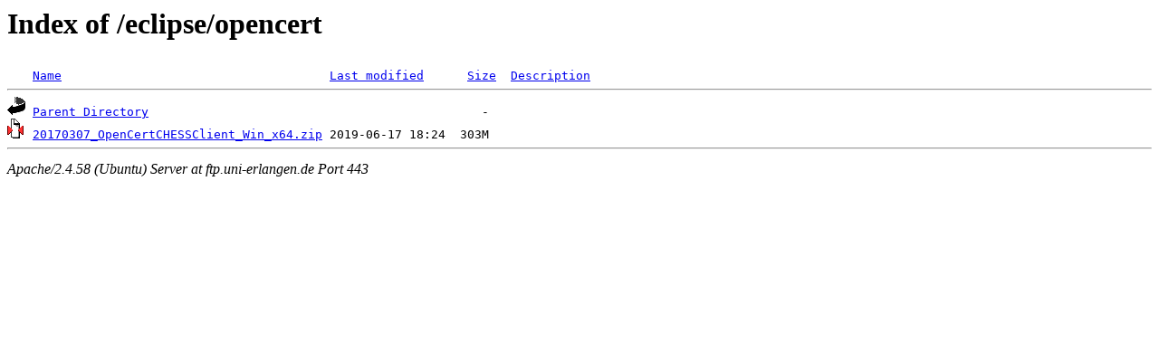

--- FILE ---
content_type: text/html;charset=UTF-8
request_url: https://ftp.uni-erlangen.de/eclipse/opencert/
body_size: 440
content:
<!DOCTYPE HTML PUBLIC "-//W3C//DTD HTML 3.2 Final//EN">
<html>
 <head>
  <title>Index of /eclipse/opencert</title>
 </head>
 <body>
<h1>Index of /eclipse/opencert</h1>
<pre><img src="/icons/blank.gif" alt="Icon "> <a href="?C=N;O=D">Name</a>                                     <a href="?C=M;O=A">Last modified</a>      <a href="?C=S;O=A">Size</a>  <a href="?C=D;O=A">Description</a><hr><img src="/icons/back.gif" alt="[PARENTDIR]"> <a href="/eclipse/">Parent Directory</a>                                              -   
<img src="/icons/compressed.gif" alt="[   ]"> <a href="20170307_OpenCertCHESSClient_Win_x64.zip">20170307_OpenCertCHESSClient_Win_x64.zip</a> 2019-06-17 18:24  303M  
<hr></pre>
<address>Apache/2.4.58 (Ubuntu) Server at ftp.uni-erlangen.de Port 443</address>
</body></html>
